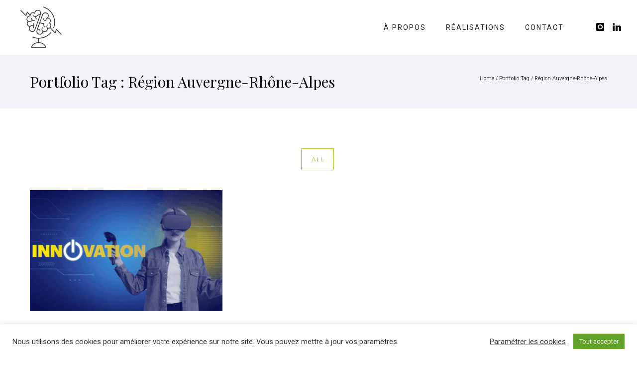

--- FILE ---
content_type: text/plain
request_url: https://www.google-analytics.com/j/collect?v=1&_v=j102&aip=1&a=336619269&t=pageview&_s=1&dl=https%3A%2F%2Fngweepin.com%2Fportfolio_tags%2Fregion-auvergne-rhone-alpes%2F&ul=en-us%40posix&dt=R%C3%A9gion%20Auvergne-Rh%C3%B4ne-Alpes%20Archives%20-%20Ng%20Wee%20Pin%20-%20Catalyseur%20cr%C3%A9atif&sr=1280x720&vp=1280x720&_u=YEBAAEABAAAAACAAI~&jid=2031634137&gjid=229436097&cid=529772890.1762983546&tid=UA-20897251-1&_gid=166226724.1762983546&_r=1&_slc=1&z=90426206
body_size: -449
content:
2,cG-1Z8ZRDM164